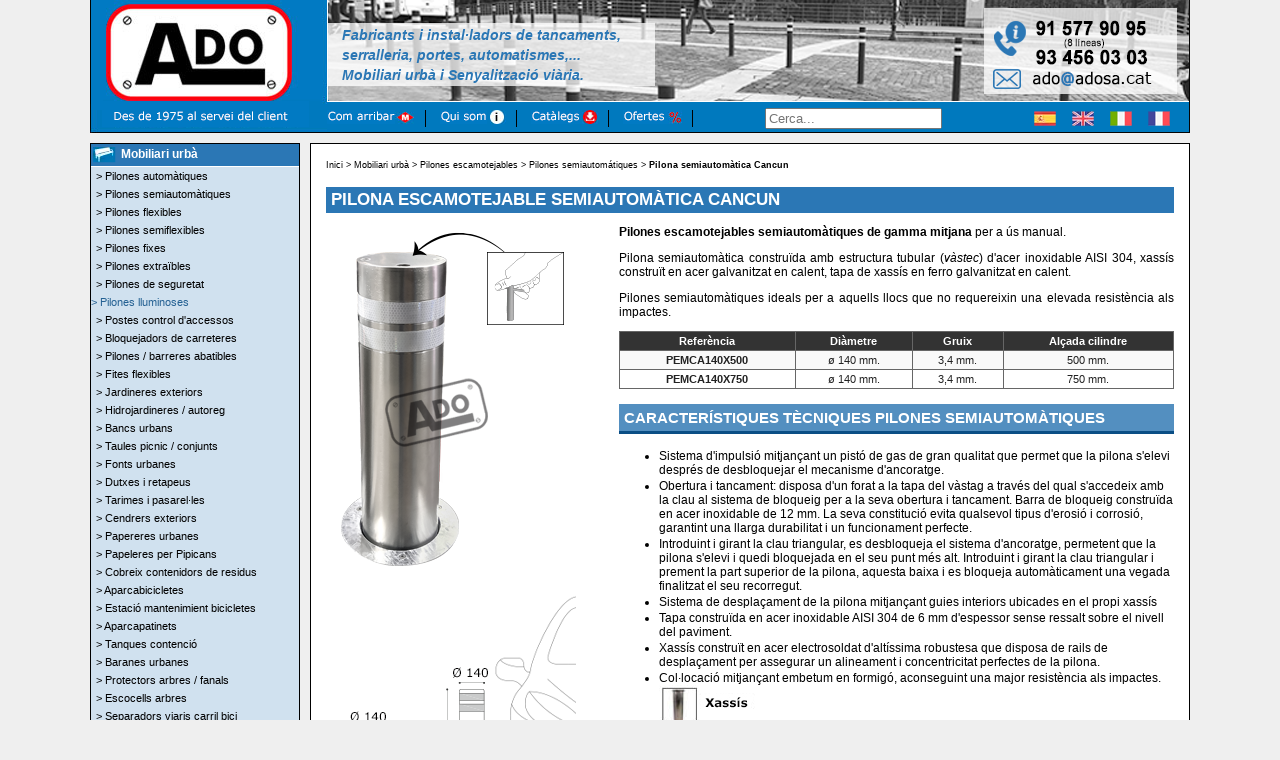

--- FILE ---
content_type: text/html
request_url: https://www.adosa.cat/mobiliari-urba/pilona-semiautomatica-cancun.html
body_size: 10731
content:
<!DOCTYPE HTML PUBLIC "-/ / W3C / / DTD HTML 4.0 Transitional//EN" "http://w3.org/TR/REC-html40/loose.dtd">
<html lang="ca-ES" xmlns="http://www.w3.org/1999/xhtml"><!-- InstanceBegin template="/Templates/ado-mobiliari-urba.dwt" codeOutsideHTMLIsLocked="false" --> 
<head>
	<!-- #BeginEditable "doctitle" --> 
<title>PILONES ESCAMOTEJABLES SEMIAUTOMÀTIQUES - Pilona semiautomàtica Cancun</title>
<meta http-equiv="Content-Type" content="text/html; charset=iso-8859-1" />
<meta name="title" content="PILONES ESCAMOTEJABLES SEMIAUTOMÀTIQUES - Pilona semiautomàtica Cancun" />
<meta name="description" content="Fabricants i instal·ladors pilones escamotejables semiautomàtiques d'acer inoxidable. Pilona semiautomàtica Cancun" />
<meta name="keywords" content="pilones semiautomàtiques, pilones escamotejables, mobiliari urbà, cancun" />
<meta name="revisit" content="3 days" />
<meta name="distribution" content="global" />
<meta name="robots" content="index follow" />
<meta name="revisit-after" content="3 days" />
<meta charset="UTF-8" />
<meta name="author" content="Ado Cerramientos Metálicos SA" />
<meta name="copyright" content="Ado Cerramientos Metálicos SA" />
<link rel="canonical" href="https://www.adosa.cat/mobiliari-urba/pilona-semiautomatica-cancun.html" />
<!-- #EndEditable -->
	<meta name="viewport" content="width=device-width, initial-scale=1" />
	<link rel="shortcut icon" href="https://www.adosa.cat/favicon.ico" type="image/x-icon" /> 
	<link rel="icon" href="https://www.adosa.cat/favicon.ico" type="image/x-icon" />
	<link rel="stylesheet" type="text/css" href="https://www.adosa.cat/css/ado.css" />
	<link rel="stylesheet" type="text/css" href="https://www.adosa.cat/css/bootstrap-grid.css" />
	<script type="application/ld+json">
	{
	  "@context": "https://schema.org",
	  "@type": "LocalBusiness",
	  "name": "Ado Cerramientos Metálicos SA - mobiliari-urbà",
	  "image": "https://www.adosa.cat/imatges/hojacentral/logo-ado-R.png",
	  "@id": "https://adosa.cat/",
	  "url": "https://www.adosa.cat",
	  "telephone": "+34934560303",
	  "address": {
		"@type": "PostalAddress",
		"streetAddress": "C/ Acer 37-43",
		"addressLocality": "Badalona",
		"postalCode": "08915",
		"addressCountry": "ES"
	  },
	  "geo": {
		"@type": "GeoCoordinates",
		"latitude": 41.4601546,
		"longitude": 2.25524089999999
	  } ,
	  "sameAs": [
		"https://www.facebook.com/Ado-Cerramientos-Met%C3%A1licos-SA-183099305057055/",
		"https://twitter.com/Adobcn",
		"https://www.instagram.com/ado_cerramientos_metalicos//",
		"https://www.youtube.com/user/adosa2010",
		"https://www.linkedin.com/company/2141531/admin/",
		"https://www.adosa.cat"
	  ]
	}
	</script>
<script type="text/javascript">
    (function () {
        window.siqConfig = {
            engineKey: "33c56f08e1f36af97524ea0a2173fab8"
        };
        window.siqConfig.baseUrl = "//pub.searchiq.co/";
        var script = document.createElement("SCRIPT");
        script.src = window.siqConfig.baseUrl + '/js/container/siq-container-2.js?cb=' + (Math.floor(Math.random()*999999)) + '&engineKey=' + siqConfig.engineKey;
        script.id = "siq-container";
        document.getElementsByTagName("HEAD")[0].appendChild(script);
    })();
</script>
		<!-- Start cookieyes banner --> <script id="cookieyes" type="text/javascript" src="https://cdn-cookieyes.com/client_data/0992f09fee66cdc3bda9a6da/script.js"></script> <!-- End cookieyes banner -->
	<!-- Global site tag (gtag.js) - Google Analytics -->
<!-- Google tag (gtag.js) -->
<script async src="https://www.googletagmanager.com/gtag/js?id=G-BN482HCCZX"></script>
<script>
  window.dataLayer = window.dataLayer || [];
  function gtag(){dataLayer.push(arguments);}
  gtag('js', new Date());

  gtag('config', 'G-BN482HCCZX');
</script>
</head>
<body>
<a href="mailto:ado@adosa.cat?subject=Sol·licitut d'informació" class="attcliente"><img src="../imatges/hojacentral/contacto-ado.webp" alt="Sol·liciti informació" style="position: fixed; bottom: 10px; right: 0px;z-index:1111;" title="Sol·liciti informació"></a>
<div class="container">
	<!--CABECERA ORDENADOR-->
	<div class="header row cabeceranomovil">
		<div class="cab1">
			<a href="https://www.adosa.cat" target="_parent"><img src="https://www.adosa.cat/imatges/hojacentral/shim_transparente.webp" alt="Ado Cerramientos Metálicos" title="Ado Cerramientos Metálicos" width="223" height="90" border="0" /></a>
		</div>
		<div class="cab2" style="background: url(https://www.adosa.cat/imatges/hojacentral/header/cab-mobiliario-urbano.webp) no-repeat;">
		<div class="row">
			<div class="col-md-9"><!-- InstanceBeginEditable name="texto cab" -->
			  <div class="cabeceratxt">Fabricants i instal·ladors de tancaments, <br />
			    serralleria, portes, automatismes,...<br />
			    Mobiliari urbà i Senyalització viària.</div>
			<!-- InstanceEndEditable --></div>
		<div class="col-md-3">
			<a href="mailto:ado@adosa.cat" target="_blank"><img src="https://www.adosa.cat/imatges/hojacentral/shim_transparente.webp" alt="contacte" title="contacte" width="218" height="100" border="0" /></a>
		</div>			
		<div class="col-12 menus-navbar d-flex">
			<div class="menus">
			<a href="https://www.adosa.cat/empresa/com-arribar.html" target="_parent"><img src="../imatges/hojacentral/header/com-arribar.webp" alt="com arribar" title="com arribar" width="88" height="14" border="0"/></a>
			</div>
	  		<div class="menus">
			<a href="https://www.adosa.cat/empresa/empresa.html" target="_parent"><img src="../imatges/hojacentral/header/qui-som.webp" alt="Empresa" title="Qui som" width="66" height="14" border="0"/></a>
			</div>
			<div class="menus">
			<a href="https://www.adosa.cat/descarregar-catalegs.html" target="_parent"><img src="../imatges/hojacentral/header/catalegs.webp" alt="Catalegs" title="Catalegs" width="67" height="14" border="0"/></a>
			</div>
			<div class="menus">
					<a href="https://www.adosa.es/ofertas.html" target="new">
						<img src="../imatges/hojacentral/header/ofertes.webp" alt="ofertas" width="59" height="14" title="oferta" border="0" />
					</a>
				</div>
      	<div class="d-flex ml-2"><form id="siq_searchForm">
	 			<input type="search" placeholder="Cerca..." value="" name="s" width="100" height="30" /></form>
		</div>
      	<!-- InstanceBeginEditable name="idiomas" -->
      	<div class="d-flex ado-idioma">
				<div class="d-inline-block mr-3 mt-ado">
					<a href="https://www.adosa.es/pilona-escamoteable-semiautomatica-cancun.html" target="_parent"><img src="https://www.adosa.cat/imatges/hojacentral/esp.webp" alt="castellà" title="castellà" width="22" height="15" border="0" /></a>
				</div>
      			<div class="d-inline-block mr-3 mt-ado">
					<a href="https://www.adourbanfurniture.com/street-furniture/cancun-semiautomatic-bollard.html" target="_parent"><img src="https://www.adosa.cat/imatges/hojacentral/eng.webp" alt="angles" title="angles" width="22" height="15" border="0" /></a>
				</div>
      			<div class="d-inline-block mr-3 mt-ado">
					<a href="https://www.adourbanfurniture.com/it/arredo-urbano/dissuasori-a-scomparsa-semiautomatico-cancun.html"><img src="https://www.adosa.cat/imatges/hojacentral/ita.webp" alt="italià" title="italià" width="22" height="15" border="0" /></a>
				</div>
      			<div class="d-inline-block mr-3 mt-ado">
					<a href="https://www.adourbanfurniture.com/fr/mobilier-urbain/potelet-semiautomatique-cancun.html" target="_parent"><img src="https://www.adosa.cat/imatges/hojacentral/fra.webp" alt="françes" title="françes" width="22" height="15" border="0" /></a>
				</div>
      		</div><!-- InstanceEndEditable -->
			</div>
		</div>
     </div>    		
</div>
	<!--CABECERA MOVIL-->
	<div class="row cabeceramovil">
		<div class="col-md-12" style="padding:0px;">
			<a href="https://www.adosa.cat"><img src="https://www.adosa.cat/imatges/hojacentral/cabeceramovil.webp" alt="Ado Cerramientos Metálicos" usemap="#Map2" title="Ado Cerramientos Metálicos" border="0">
            <map name="Map2" id="Map2">
              <area shape="rect" coords="122,-1,296,54" href="tel://934560303" alt="Trucar a Ado" />
            </map>
		  </a>
	  </div>		
	</div>
	<!-- InstanceBeginEditable name="idiomas-mvl" -->
	<div class="row cabeceraidiomas">
	  <div class="col-6" style="padding:0px;">
	    <div id="botomenu" class="menudiv" onclick="javascript:mostrar_amagar_element(document.getElementById('menuweb'))" style="text-align:center;">MENÚ</div>
      </div>
	  <div class="col-1 bandera" style="margin: 10px 10px 0 0;">
		<a href="https://www.adosa.es/pilona-escamoteable-semiautomatica-cancun.html" target="_parent"><img src="https://www.adosa.cat/imatges/hojacentral/esp.webp" alt="castellà" title="castellà" width="22" height="15" border="0" /></a>
	</div>
	<div class="col-1 bandera" style="margin: 10px 10px 0 0;">
		<a href="https://www.adourbanfurniture.com/street-furniture/cancun-semiautomatic-bollard.html" target="_parent"><img src="https://www.adosa.cat/imatges/hojacentral/eng.webp" alt="angles" title="angles" width="22" height="15" border="0" /></a>
	</div>
	<div class="col-1 bandera" style="margin: 10px 10px 0 0">
		<a href="https://www.adourbanfurniture.com/it/arredo-urbano/dissuasori-a-scomparsa-semiautomatico-cancun.html"><img src="https://www.adosa.cat/imatges/hojacentral/ita.webp" alt="italià" title="italià" width="22" height="15" border="0" /></a>
	</div>
	<div class="col-1 bandera" style="margin: 10px 10px 0 0">
		<a href="https://www.adourbanfurniture.com/fr/mobilier-urbain/potelet-semiautomatique-cancun.html" target="_parent"><img src="https://www.adosa.cat/imatges/hojacentral/fra.webp" alt="françes" title="françes" width="22" height="15" border="0" /></a>
	</div>
	  <div class="col-1 bandera"> <a href="https://www.adosa.cat/cercar.html" target="_parent"><img src="https://www.adosa.cat/imatges/hojacentral/buscar.png" alt="buscador" title="buscador" width="15" height="15" border="0" /></a> </div>
    </div>
	<!-- InstanceEndEditable --><!--CONTENIDO-->
	<div class="row">
		<!-- BARRA LATERAL -->
		<div class="col-lg-3 col-xs-12 barralateral">
			<!-- MENU -->
			<div class="row menuweb" id="menuweb" style="background-color:#2B77B5">
				<div class="col-md-12 fondomenu"><a href="mobiliari-urba.html"><img src="https://www.adosa.cat/imatges/hojacentral/ico-mobiliario.webp" alt="mobiliari urba" title="mobiliari urba" width="23" height="16" border="0" align="left"/><strong>Mobiliari urbà</strong></a></div>
					<div class="col-md-12 fondosubmenu"><a href="https://www.adosa.cat/mobiliari-urba/pilones-automatiques.html" title="pilones automatiques">&gt; Pilones automàtiques</a></div>
					<div class="col-md-12 fondosubmenu"><a href="https://www.adosa.cat/mobiliari-urba/pilones-semiautomatiques.html" title="pilones semiautomatiques">&gt; Pilones semiautomàtiques</a></div>
			  		<div class="col-md-12 fondosubmenu"><a href="https://www.adosa.cat/mobiliari-urba/pilones-flexibles.html" title="pilones flexibles">&gt; Pilones flexibles</a></div>
					<div class="col-md-12 fondosubmenu"><a href="https://www.adosa.cat/mobiliari-urba/pilones-semiflexibles-aeco.html" title="pilones semiflexibles">&gt; Pilones semiflexibles</a></div>
					<div class="col-md-12 fondosubmenu"><a href="https://www.adosa.cat/mobiliari-urba/pilones-fixes.html" title="pilones fixes de ferro">&gt; Pilones fixes</a></div>
					<div class="col-md-12 fondosubmenu"><a href="https://www.adosa.cat/mobiliari-urba/pilones-extraibles.html" title="pilones extraïbles">&gt; Pilones extraïbles</a></div>
					<div class="col-md-12 fondosubmenu"><a href="https://www.adosa.cat/mobiliari-urba/pilones-seguretat.html" title="pilones de seguretat">&gt; Pilones de seguretat</a></div>
					<div class="col-md-12 fondosubmenu">&gt; Pilones lluminoses</div>
					<div class="col-md-12 fondosubmenu"><a href="https://www.adosa.cat/mobiliari-urba/postes-control-accesos.html" title="Postes per control d'accesos">&gt; Postes control d'accessos</a></div>
					<div class="col-md-12 fondosubmenu"><a href="https://www.adosa.cat/automatismes/bloquejadors-carreteres.html" title="bloquejadors de carreteres">&gt; Bloquejadors de carreteres</a></div>
					<div class="col-md-12 fondosubmenu"><a href="https://www.adosa.cat/mobiliari-urba/pilones-abatibles-manuals.html" title="pilones abatibles">&gt; Pilones / barreres abatibles</a></div>
					<div class="col-md-12 fondosubmenu"><a href="https://www.adosa.cat/mobiliari-urba/fites-flexibles.html" title="fites flexibles">&gt; Fites flexibles</a></div>
					<div class="col-md-12 fondosubmenu"><a href="https://www.adosa.cat/mobiliari-urba/jardineres.html" title="jardineres urbanes">&gt; Jardineres exteriors</a></div>
					<div class="col-md-12 fondosubmenu"><a href="https://www.adosa.cat/mobiliari-urba/hidrojardineres.html" title="hidrojardineres autoreg">&gt; Hidrojardineres / autoreg</a></div>
			  		<div class="col-md-12 fondosubmenu"><a href="https://www.adosa.cat/mobiliari-urba/bancs.html" title="bancs urbans">&gt; Bancs urbans</a></div>
					<div class="col-md-12 fondosubmenu"><a href="https://www.adosa.cat/mobiliari-urba/conjunts-taules-picnic.html" title="taules i conjunts de parking">&gt; Taules picnic / conjunts</a></div>
					<div class="col-md-12 fondosubmenu"><a href="https://www.adosa.cat/mobiliari-urba/fonts-urbanes.html" title="fonts urbanes">&gt; Fonts urbanes</a></div>
					<div class="col-md-12 fondosubmenu"><a href="https://www.adosa.cat/mobiliari-urba/dutxes-rentapeus-inoxidable.html" title="dutxes i rentapeus">&gt; Dutxes i retapeus</a></div>
					<div class="col-md-12 fondosubmenu"><a href="https://www.adosa.cat/mobiliari-urba/tarimes-passareles-platja.html" title="tarimes i pasarel·les per la platje">&gt; Tarimes i pasarel·les</a></div>
			  		<div class="col-md-12 fondosubmenu"><a href="https://www.adosa.cat/mobiliari-urba/cendrers-exterior.html" title="cendrers exteriors">&gt; Cendrers exteriors</a></div>
					<div class="col-md-12 fondosubmenu"><a href="https://www.adosa.cat/mobiliari-urba/papereres-urbanes.html" title="papereres urbanes">&gt; Papereres urbanes</a></div>
					<div class="col-md-12 fondosubmenu"><a href="https://www.adosa.cat/mobiliari-urba/papereres-urbanes.html#pipican" title="papereres per recollir excrements de gossos">&gt; Papeleres per Pipicans</a></div>
					<div class="col-md-12 fondosubmenu"><a href="https://www.adosa.cat/mobiliari-urba/papereres-urbanes.html#cobreix-contenidors" title="cobreix contenidors de residus">&gt; Cobreix contenidors de residus</a></div>
			 		<div class="col-md-12 fondosubmenu"><a href="https://www.adosa.cat/mobiliari-urba/aparcabicicletes.html" title="aparcabicicletes urbans">&gt; Aparcabicicletes</a></div>
					<div class="col-md-12 fondosubmenu"><a href="https://www.adosa.cat/mobiliari-urba/estacio-mantenimient-bicicletes.html" title="estació reparació bicicletes">&gt; Estació mantenimient bicicletes</a></div>
					<div class="col-md-12 fondosubmenu"><a href="https://www.adosa.cat/mobiliari-urba/aparcapatinets.html" title="aparcapatinets urbans">&gt; Aparcapatinets</a></div>
					<div class="col-md-12 fondosubmenu"><a href="https://www.adosa.cat/mobiliari-urba/tanca-contencio-peatonal.html" title="tanques contenció peatonal">&gt; Tanques contenció</a></div>
					<div class="col-md-12 fondosubmenu"><a href="https://www.adosa.cat/mobiliari-urba/baranes-urbanes.html" title="baranes urbanes d'exterior">&gt; Baranes urbanes</a></div>
					<div class="col-md-12 fondosubmenu"><a href="https://www.adosa.cat/mobiliari-urba/protectors-arbres.html" title="protector d'arbres i fanals">&gt; Protectors arbres / fanals</a></div>
					<div class="col-md-12 fondosubmenu"><a href="https://www.adosa.cat/mobiliari-urba/escocell.html" title="escocells d'arbres">&gt; Escocells arbres</a></div>
					<div class="col-md-12 fondosubmenu"><a href="https://www.adosa.cat/mobiliari-urba/separadors-viaris.html" title="separadors viaris per carril bici">&gt; Separadors viaris carril bici</a></div>
					<div class="col-md-12 fondosubmenu"><a href="https://www.adosa.cat/mobiliari-urba/reductors-velocitat.html" title="bandes reductores de velocitat">&gt; Bandes reductores velocitat</a></div>
					<div class="col-md-12 fondosubmenu"><a href="https://www.adosa.cat/mobiliari-urba/coixi-berlines.html" title="coixi berlinés">&gt; Coixí berlinès / Pas de vianants</a></div>
					<div class="col-md-12 fondosubmenu"><a href="https://www.adosa.cat/mobiliari-urba/protector-cables.html" title="protectors de cables">&gt; Protectors de cables</a></div>
					<div class="col-md-12 fondosubmenu"><a href="https://www.adosa.cat/mobiliari-urba/salva-rases.html" title="pasarel·la salva rases">&gt; Passarel·la salva rases</a></div>
					<div class="col-md-12 fondosubmenu"><a href="https://www.adosa.cat/mobiliari-urba/miralls-parking.html" title="miralls convexos">&gt; Miralls convexos</a></div>
	    	        <div class="col-md-12 fondosubmenu"><a href="https://www.adosa.cat/mobiliari-urba/tanques-extensibles.html" title="tanques extensibles de plástic">&gt; Tanques extensibles</a></div>
			  		<div class="col-md-12 fondosubmenu"><a href="https://www.adosa.cat/mobiliari-urba/pals-limitadors.html" title="separadors cintes extensibles">&gt; Pals cinta extensible</a></div>
					<div class="col-md-12 fondosubmenu"><a href="https://www.adosa.cat/mobiliari-urba/separadors-cinta-extensible.html" title="separadors cinta extensible">&gt; Separadors cinta extensible</a></div>	
					<div class="col-md-12 fondosubmenu"><a href="https://www.adosa.cat/senyalitzacio-viaria/cons.html" title="cons de trànsit">&gt; Cons trànsit / enganxaments cons</a></div>
					<div class="col-md-12 fondosubmenu"><a href="https://www.adosa.cat/mobiliari-urba/topalls-rodes-vehicles-aparcament.html" title="topalls de rodes de vehícles">&gt; Topalls rodes / vehícles</a></div>
					<div class="col-md-12 fondosubmenu"><a href="https://www.adosa.cat/mobiliari-urba/barreres-manuals.html" title="barreres manuals">&gt; Barreres manuals</a></div>
					<div class="col-md-12 fondosubmenu">&gt; Balises lluminoses</div>
					<div class="col-md-12 fondosubmenu">&gt; Captafars reflectants</div>
					<div class="col-md-12 fondosubmenu">&gt; Senyals i totems informatius</div>
					<div class="col-md-12 fondosubmenu">&gt; Protectors contenidors</div>
				    <div class="col-md-12 fondosubmenu">&gt; Parklets plataformes modulars</div>
			      	<div class="col-md-12 fondosubmenu">&gt; Rampes d'accessos abatibles</div>
					<div class="col-md-12 fondosubmenu">&gt; Protectors postes senyals</div>
					<div class="col-md-12 fondosubmenu">&gt; Fanals personalitzats</div>
					<div class="col-md-12 fondosubmenu">&gt; Complements esportius</div>	
					<div class="col-md-12 fondosubmenu">&gt; Paviments parcs infantils</div>	
					<div class="col-md-12 fondosubmenu">&gt; Illetes de formigó</div>
              	<div class="col-md-12 fondomenu"><a href="../tancaments/tancaments.html"><img src="https://www.adosa.cat/imatges/hojacentral/ico-vallados.webp" alt="vallados" title="vallados" width="23" height="16" border="0" align="left"/>Tancaments</a></div>
				<div class="col-md-12 fondomenu"><a href="../sistemes-ocultacio/sistemes-ocultacio.html"><img src="https://www.adosa.cat/imatges/hojacentral/ico-sistemas-ocultacion.webp" alt="sistemas ocultacion" title="sistemas ocultacion" width="23" height="16" border="0" align="left" />Sistemes d'ocultació</a></div>     
              	<div class="col-md-12 fondomenu"><a href="../serralleria/serralleria.html"><img src="https://www.adosa.cat/imatges/hojacentral/ico-cerrajeria.webp" alt="cerrajeria" title="cerrajeria" width="23" height="16" border="0" align="left"/>Serralleria</a></div>
          		<div class="col-md-12 fondomenu"><a href="../acer-inoxidable/acer-inoxidable.html"><img src="https://www.adosa.cat/imatges/hojacentral/ico-aceroinox.webp" alt="acero inoxidable" title="acero inoxidable" width="23" height="16" border="0" align="left"/>Acer inoxidable</a></div>
				<div class="col-md-12 fondomenu"><a href="https://www.adosa.cat/acer-corten/acer-corten.html"><img src="https://www.adosa.cat/imatges/hojacentral/ico-corten.webp" alt="acer corten" title="acer corten" width="23" height="16" border="0" align="left" />Acer corten</a></div>
				<div class="col-md-12 fondomenu"><a href="https://www.adosa.cat/portes/portes.html"><img src="https://www.adosa.cat/imatges/hojacentral/ico-puertas.webp" alt="puertas" title="puertas" width="23" height="16" border="0" align="left" />Portes</a></div>
				<div class="col-md-12 fondomenu"><a href="https://www.adosa.cat/automatismes/automatismes.html"><img src="https://www.adosa.cat/imatges/hojacentral/ico-automatismos.webp" alt="automatismes" title="automatismes" width="23" height="16" border="0" align="left" />Automatismes</a></div>
              	<div class="col-md-12 fondomenu"><a href="https://www.adosa.cat/marquesines/marquesines.html"><img src="https://www.adosa.cat/imatges/hojacentral/ico-marquesinas.webp" alt="marquesines" title="marquesines" width="23" height="16" border="0" align="left" />Marquesines</a></div>
				<div class="col-md-12 fondomenu"><a href="https://www.adosa.cat/alumini/alumini.html"><img src="https://www.adosa.cat/imatges/hojacentral/ico-aluminio.webp" alt="alumini" title="alumini" width="23" height="16" border="0" align="left" />Alumini</a></div>
				<div class="col-md-12 fondomenu"><a href="https://www.adosa.cat/vidres/vidres.html"><img src="https://www.adosa.cat/imatges/hojacentral/ico-vidrios.webp" alt="Vidres" title="vidres" width="23" height="16" border="0" align="left" />Vidres</a></div>
				<div class="col-md-12 fondomenu"><a href="https://www.adosa.cat/proteccio-solar/proteccio-solar.html"><img src="https://www.adosa.cat/imatges/hojacentral/ico-proteccion-solar.webp" alt="protecció solar" title="protecció solar" width="23" height="16" border="0" align="left" />Protecci&oacute; solar</a></div>
         		<div class="col-md-12 fondomenu"><a href="https://www.adosa.cat/proteccio-industrial/proteccio-industrial.html"><img src="https://www.adosa.cat/imatges/hojacentral/ico-industrial.webp" alt="Proteccion industrial" width="23" height="16" title="Proteccion industrial" align="left"/>Protecció industrial</a></div>
              	<div class="col-md-12 fondomenu"><a href="https://www.adosa.cat/senyalitzacio-viaria/senyalitzacio-viaria.html"><img src="https://www.adosa.cat/imatges/hojacentral/ico-senalizacion.webp" alt="señalizacion vial" title="señalizacion vial" width="23" height="16" border="0" align="left" />Senyalització viària</a></div>
              	<div class="col-md-12 fondomenu"><a href="https://www.adosa.cat/altres-productes/altres-productes.html"><img src="https://www.adosa.cat/imatges/hojacentral/ico-otros-productos.webp" alt="Otros productos" title="Otros productos" width="23" height="16" border="0" align="left" />Altres productes</a></div>
              	<div class="col-md-12 fondomenu"><a href="https://www.adosa.cat/empresa/empresa.html"><img src="https://www.adosa.cat/imatges/hojacentral/ico-empresa.webp" alt="empresa" title="empresa" width="23" height="16" border="0" align="left" />Empresa</a></div>
				<div class="col-md-12 fondomenu noweb"><a href="https://www.adosa.es/blog"><img src="https://www.adosa.cat/imatges/hojacentral/ico-blog.png" alt="blog" title="blog" width="23" height="16" border="0" align="left" /></a><a href="https://www.adosa.es/blog" title="buscar">Blog</a></div>
              	<div class="col-md-12 fondomenu noweb"><a href="https://www.adosa.cat/cercar.html"><img src="https://www.adosa.cat/imatges/hojacentral/ico-llegar.png" alt="como llegar" title="como llegar" width="23" height="16" border="0" align="left" /></a><a href="https://www.adosa.cat/empresa/com-arribar.html" title="llegar">Com arribar</a></div>
				<div class="col-md-12 fondomenu noweb"><a href="https://www.adosa.cat/cercar.html"><img src="https://www.adosa.cat/imatges/hojacentral/ico-buscar.png" alt="buscador" title="buscador" width="23" height="16" border="0" align="left" /></a><a href="https://www.adosa.cat/cercar.html" title="buscar">Buscar productos</a></div>
         	</div>
		<div class="row catalogo">
				<a href="../descarregar-catalegs.html" target="_blank"><img src="../imatges/hojacentral/catalegs.jpg" alt="descarrega del catàleg de mobiliari urbà i sanyalització vial" title="descarrega el catàleg de mobiliari urbà i Senyalització viària" border="1" /></a><br />
				<br>
			</div>
		<!-- OFERTAS -->
		 	<div class="row bannerside">
				<a href="../ofertes.html"><img src="../imatges/hojacentral/ofertes.gif" alt="zona outlet"  width="210"  title="zona outlet" border="1" /></a><br />
				<img src="../imatges/hojacentral/xarxes.png" alt="xarxes socials" border="0" usemap="#Map" title="xarxes socials" />
				<map name="Map" id="Map22222">
				   <area shape="rect" coords="6,79,39,112" href="https://pinterest.com/adocerramientos" target="_blank" alt="Pinterest" title="Ado a Pinterest" />
				   <area shape="rect" coords="62,77,90,108" href="http://www.linkedin.com/company/ado-cerramientos-met-licos-sa?trk=fc_badge" target="_blank" alt="Ado a Linkedin" title="Ado a Linkedin" />
				   <area shape="rect" coords="60,30,96,62" href="https://instagram.com/ado_cerramientos_metalicos" target="_blank" alt="Ado a Instagram" title="Ado a Instagram" />
				   <area shape="rect" coords="5,30,41,59" href="http://www.facebook.com/pages/Ado-Cerramientos-Metalicos-SA/183099305057055" target="_blank" alt="Ado a Facebook" title="Ado a Facebook" />
				   <area shape="rect" coords="113,77,155,111" href="http://www.youtube.com/user/adosa2010" target="_blank" alt="Ado a Youtube" title="Ado a Youtube" />
				   <area shape="rect" coords="109,28,149,60" href="https://twitter.com/Adobcn" target="_blank" alt="Ado a Twitter" title="Ado a Twitter" />
				   <area shape="rect" coords="167,28,208,59" href="http://www.flickr.com/photos/adocerramientosmetalicos" target="_blank" alt="Ado a Flickr" title="Ado a Flickr" />
			    </map>
				<br><br>
						  <!-- NOTICIAS -->	
				<a href="https://www.adosa.es/blog/" target="_parent"><img src="../imatges/hojacentral/blog.jpg" alt="entrar al blog" width="210" title="entrar al blog" border="1"></a>
				
				<a href="https://www.adosa.cat/empresa/borsa-treball.html"><img src="../imatges/hojacentral/ofertesfeina.jpg" border="1" alt="bolsa de treball" title="bolsa de treball"></a><br /><br />
	  	  </div>

		</div>    
		<!-- BARRA CENTRAL -->    
		<div class="col-lg-9 col-xs-12 tablablanca">
			<!-- InstanceBeginEditable name="ruta navegacion" -->
              
<div class="textoc">
	<a href="https://www.adosa.cat/index.html" title="inici">Inici</a> &gt; <a href="https://www.adosa.cat/mobiliari-urba/mobiliari-urba.html" title="mobiliari urb&agrave;">Mobiliari urb&agrave;</a> &gt;<a href="pilones-automatiques-semiautomatiques.html"> Pilones escamotejables &gt;</a> <a href="pilones-semiautomatiques.html" title="pilones semiautom&agrave;tiques">Pilones semiautom&aacute;tiques</a> &gt; <strong>Pilona semiautomàtica Cancun</strong>
</div>
             
              <!-- InstanceEndEditable --><!-- InstanceBeginEditable name="centro" -->
<h1>PILONA ESCAMOTEJABLE SEMIAUTOM&Agrave;TICA CANCUN</h1>
<div class="row">
	<div class="col-12 col-md-4 order-2 order-md-2 order-lg-1">
		<img class="imgsearch dibujo" src="imatges/pilones/pilones-escamotejables/pilona-escamoteable-cancun.png" alt="pilona escamotejable sense calaix perdut model cancun" width="250" height="350" title="pilona escamotejable sense calaix perdut model cancun"/>	
		
		<img class="espaciob imgflex"  src="imatges/pilones/pilones-escamotejables/medidas-pilonas-escamoteables-cancun1.png" alt="mides pilones semiautom&agrave;tiques cancun" width="250" height="278" title="mides pilones semiautom&agrave;tiques cancun" />
		
	    <img class="imgflex" src="imatges/pilones/pilones-escamotejables/fabricacio-pilones-cancun.png" alt="fabricaci&oacute; pilones cancun" width="250" height="284" title="fabricaci&oacute; pilones cancun" border="1px"/>
		
	</div>
	<div class="col-12 col-12 col-lg-8 order-1 order-md-1 order-lg-2">
		<p><strong>Pilones escamotejables semiautom&agrave;tiques de gamma mitjana</strong> per a &uacute;s manual.</p>
		<p>Pilona semiautom&agrave;tica constru&iuml;da amb estructura tubular (<em>v&agrave;stec</em>) d'acer inoxidable AISI 304, xass&iacute;s constru&iuml;t en acer galvanitzat en calent, tapa de xass&iacute;s en ferro galvanitzat en calent.</p>
		<p>Pilones semiautom&agrave;tiques ideals per a aquells llocs que no requereixin una elevada resist&egrave;ncia als impactes.</p>
		
		<table class="table tablacontenido">
			<tr>
			  <td valign="middle" class="tablacnegro">Refer&egrave;ncia</td>
			  <td valign="middle" class="tablacnegro">Di&agrave;metre</td>
			  <td valign="middle" class="tablacnegro">Gruix</td>
			  <td valign="middle" class="tablacnegro">Al&ccedil;ada cilindre</td>
		    </tr>
			<tr>
			  <td valign="middle"><strong>PEMCA140X500</strong></td>
			  <td valign="middle">&oslash; 140 mm.</td>
			  <td valign="middle">3,4 mm.</td>
			  <td valign="middle">500 mm.</td>
		    </tr>
			<tr>
				<td valign="middle"><strong>PEMCA140X750</strong></td>
				<td valign="middle">&oslash; 140 mm.</td>
				<td valign="middle">3,4 mm.</td>
				<td valign="middle">750 mm.</td>
			</tr>
		</table>

		<h2>CARACTERÍSTIQUES TÈCNIQUES PILONES SEMIAUTOMÀTIQUES</h2>
        <ul>
          <li>Sistema d'impulsi&oacute; mitjan&ccedil;ant un pist&oacute; de gas de gran qualitat que permet que la pilona s'elevi despr&eacute;s de desbloquejar el mecanisme d'ancoratge.</li>
          <li>Obertura i tancament: disposa d'un forat a la tapa del v&agrave;stag a trav&eacute;s del qual s'accedeix amb la clau al sistema de bloqueig per a la seva obertura i tancament. Barra de bloqueig constru&iuml;da en acer inoxidable de 12 mm. La seva constituci&oacute; evita qualsevol tipus d'erosi&oacute; i corrosi&oacute;, garantint una llarga durabilitat i un funcionament perfecte.</li>
          <li>Introduint i girant la clau triangular, es desbloqueja el sistema d'ancoratge, permetent que la pilona s'elevi i quedi bloquejada en el seu punt m&eacute;s alt. Introduint i girant la clau triangular i prement la part superior de la pilona, aquesta baixa i es bloqueja autom&agrave;ticament una vegada finalitzat el seu recorregut.</li>
          <li>Sistema de despla&ccedil;ament de la pilona mitjan&ccedil;ant guies interiors ubicades en el propi xass&iacute;s</li>
          <li>Tapa constru&iuml;da en acer inoxidable AISI 304 de 6 mm d'espessor sense ressalt sobre el nivell del paviment.</li>
          <li>Xass&iacute;s constru&iuml;t en acer electrosoldat d'alt&iacute;ssima robustesa que disposa de rails de despla&ccedil;ament per assegurar un alineament i concentricitat perfectes de la pilona.</li>
          <li>Col&middot;locaci&oacute; mitjan&ccedil;ant embetum en formig&oacute;, aconseguint una major resist&egrave;ncia als impactes.  <br /> <img src="/mobiliari-urba/imatges/pilones/pilones-escamotejables/chasis-uae.jpg" alt="chasis pilona" width="250" height="39" title="chasis pilona"/></li>
          <li><strong>Manteniment preventiu mínim.</strong></li>
        </ul>

		<p>Pilona semiautomàtica que compleix amb la normativa CE.</p>
		<img class="imgce" src="imatges/pilones/pilones-escamotejables/ce.png" alt="normativa ce" width="516" height="60" title="normativa ce" />
	</div>
</div>				

<div class="nomostrar">
	<h2>ACABATS OPCIONALS PILONA SEMIAUTOM&Agrave;TICA MODEL CANCUN</h2>
	
	<div class="row">
		<div class="col-12 col-6 col-lg-8">
			<ul>
				<li>Corona lluminosa 360&ordm;. Diferents models i colors a escollir.</li>
                <li>Fabricaci&oacute; pilona gradient segons desnivell carrer.</li>
                <li>Fresat vertical (6, 8 o 12 fresats, segons &oslash; de pilona).</li>
                <li>Cintes reflectants Nivell 3 addicionals + Fresat horitzontal.</li>
                <li>Calefactor (per a evitar la formaci&oacute; de gel).</li>
                <li>Tapa xass&iacute;s (nivell s&ograve;l) en acer inoxidable AISI 304 (sota comanda AISI 316).</li>
                <li>Micro indicadors de posicionament pilona.</li>
			</ul>

			<div class="row miniaturas relacionados">
				<div>
					<a href="pilones-escamontejables-gradient.html" title="pilones gradients"><img src="imatges/pilones/pilones-escamotejables/pilona-gradiente-inox.png" alt="pilona gradient" width="120" height="120" title="pilona gradient" border="1" style="margin-right: 6px" /><br />
          			<u>Pilona gradient</u></a>
				</div>
				<div>
				  <img src="imatges/pilones/pilones-escamotejables/fresat-vertical.png" alt="fresats verticals" width="120" height="120" title="fresats verticals" border="1" style="margin-right: 6px" /><br />
          			Fresats verticals
				</div>
				<div>
				  <img src="imatges/pilones/pilones-escamotejables/fresat-extra.png" alt="fresat extra" width="120" height="120" title="fresat extra" border="1" style="margin-right: 6px" /><br />
          			Fresat extra
				</div>
				<div>
				  <img src="imatges/pilones/pilones-escamotejables/pilonas-acero-corten.jpg" alt="acero corten" width="120" height="120" title="acero corten" border="1" style="margin-right: 6px"/><br />
          			Acer Corten
				</div>
				<div>	
				  <img src="imatges/pilones/pilones-escamotejables/tapa-inox.png" alt="tapa chasis nivel suelo en acero inoxidable" width="120" height="120" title="tapa xass&iacute;s nivell s&ograve;l en acer inoxidable" border="1"  style="margin-right: 6px" /><br />
          			Tapa xass&iacute;s <br/> acer inoxidable		
				</div>
				<div>
				  <img src="imatges/pilones/pilones-escamotejables/llave-seguridad.png" alt="Clau seguretat tipus antirobatori roda cotxe" width="120" height="120" title="Clau seguretat tipus antirobatori roda cotxe" border="1" style="margin-right: 6px" /><br />
					Clau seguretat tipus <br/>antirobatori roda cotxe
				</div>
				<div class=" opcionales">
					<img src="imatges/pilones/pilones-escamotejables/cajon-perdido.webp" style="margin-right: 6px" alt="cajon perdido" width="120" height="120" title="cajon perdido" border="1"><br>
					<u>Cataix perdut</u>
			  </div>
			  	<div class="opcionales">
					<img src="imatges/pilones/pilones-escamotejables/pilona-fija-fuego.webp" alt="Pilona fija a juego de hierro" width="120" height="120" title="Pilona fija a juego de hierro" border="1"><br>
                 	<u>Pilona fixa compatible</u>
			  </div>
			</div>
		</div>
		<div class="col-12 col-6 col-lg-4 opcionales">
			<a href="pilones-automatiques-corona-lluminosa-leds.html"><img src="imatges/pilones/pilones-escamotejables/modelos-coronas-luminosas.jpg" alt="corona leds clipe" width="260" height="162" title="corona leds clipe"><br>
			<u>Coronas luminosas de Leds</u></a>
		</div>
	</div>

	<h2>PERSONALITZACI&Oacute; PILONA SEMIAUTOM&Agrave;TICA MODEL CANCUN</h2>
	<div class="row">
		<div class="col-12 col-6 col-lg-8">
			<ul>
				<li>Personalitzaci&oacute; escut, logo o text (micropuntejat, laser o &agrave;cid).</li>
                <li>Dissenys i mides especials (segons necessitats client).</li>
			</ul>
		</div>
		<div class="col-12 col-6 col-lg-2 opcionales">
			<a href="https://www.adosa.cat/mobiliari-urba/gravat-pilonas-escamotejables.html" title="personalitzaci&oacute; de pilones"><img src="imatges/pilones/pilones-escamotejables/personalizacion-logo.png" alt="Personalitzaci&oacute; escut, logo o text" width="120" height="120" title="Personalitzaci&oacute; escut, logo o text" border="1" /><br />
          	<p class="align-items-md-center"><u>Personalitzaci&oacute; escut, logo o text</u></p></a>
		</div>
		<div class="col-12 col-6 col-lg-2 opcionales">
			<a href="https://www.adosa.cat/mobiliari-urba/pilonas-escamotejables-mida.html" title="dissenys a mida"><img src="imatges/pilones/pilones-escamotejables/a-medida.png" alt="disseys a mida" width="120" height="120" title="disseys a mida" border="1" /><br />
          	<p class="align-items-md-center"><u>Dissenys a mida</u></p></a>
		</div>
	</div>
</div>	
	<p class="textoc">M&eacute;s informaci&oacute;:</p>
	<div class="row masinfo">
		<div class="col-12 col-md-6 caracteristica">
			<a href="pdf/pilones-escamotejables-2022-23.pdf" target="_blank"><img src="../imatges/imagen-pdf.jpg" alt="Fitxa t&egrave;cnica Pilones escamotejables" width="45" height="42" title="Fitxa t&egrave;cnica Pilones escamotejables" border="0" /></a> <strong><em><a href="pdf/pilones-escamotejables-2022-23.pdf" title="pilones escamotejables pdf" target="_blank">Fitxa tècnica Pilones escamotejables</a></em></strong>
		</div>
		<div class="col-12 col-md-6 caracteristica">
			<a href="pilones-escamotejables-acer-inoxidable-fotos.html"><img src="../imatges/imagenes.jpg" alt="pilones escamotejables acer inoxidable imatges" width="45" height="42" title="pilones escamotejables acer inoxidable imatges" border="0" /></a> <strong><em><a href="pilones-escamotejables-acer-inoxidable-fotos.html" title="pilones escamotejables acer inoxidable imatges">Veure galeria Pilones escamotejables acer inoxidable</a></em></strong>
		</div>
		<div class="col-12 col-md-6 caracteristica">
			<a href="pilones-escamotejables-videos.html"><img src="../imatges/imagen-video.jpg" alt="pilonas escamotejable automatiques v&iacute;deos" width="45" height="42" title="pilonas escamotejable automatiques v&iacute;deos" border="0" /></a>
			<strong><em><a href="pilones-escamotejables-videos.html" title="pilonas escamotejable automatiques v&iacute;deos">Veure v&iacute;deos Pilones escamotejables</a></em></strong>
		</div>
	</div>
	
	<h4><em>Productes relacionats:</em></h4>
	<div class="row miniaturas relacionados">
		<div class="col-12 rel">
			<a href="pilones-semiautomatiques.html"><img src="imatges/pilones/pilona-escamotejable-semi-sydney.jpg" alt="pilonas escamotejables semi automatiques" title="pilonas escamotejables semi automatiques" width="140" height="140" border="0" /></a><br />
			<a href="pilones-semiautomatiques.html" title="pilonas escamotejables semiautomatiques">Pilones escamotejables semiautom&agrave;tiques</a>
		</div>
		<div class="col-12 rel">
			<a href="pilones-automatiques.html"><img src="imatges/pilones/pilona-escamotejable-automatica-sydney.jpg" alt="pilones escamotejables automatiques" title="pilones escamotejables automatiques" width="140" height="140" border="0" /></a><br />
			<a href="pilones-automatiques.html" title="pilonas escamotejables automatiques">Pilones escamotejables<br />
			autom&agrave;tiques</a>
		</div>
		<div class="col-12 rel align-self-end">
			<a href="../automatismes/bloquejadors-carreteres.html" title="bloquejadors de carreteres"><img src="imatges/blocadors-carreteres.jpg" alt="Bloquejadors de carreteres / road blockers" width="140" height="130" title="Bloquejadors de carreteres / road blockers"/><br />
		  	Bloquejadors de carreteres</a>
		</div>
		<div class="col-12 rel align-self-end">
			<a href="pilonas-escamotejables-mida.html" title="pilones escamotejables a mida"><img src="imatges/pilones/pilones-escamotejables/pilona-especialp.jpg" alt="pilones escamotejables a mida" title="pilones escamotejables a mida" width="140" height="130" border="0" /><br />
		  	Pilones escamotejables<br /> a mida</a>
		</div>
		<div class="col-12 rel align-self-end">
			<a href="pilones-automatiques-corona-lluminosa-leds.html"><img src="imatges/pilones/pilones-escamotejables/corona.png" alt="corona alta luminosidad leds" width="140" height="130" title="corona alta luminosidad leds" border="0" /><br />
			Corona alta<br />luminosidad Leds</a>
		</div>
		<div class="col-12 rel align-self-end">
			<a href="pilones-escamontejables-gradient.html" title="pilones escamotejables gradients"><img src="imatges/pilones/pilones-escamotejables/pgradiente.png" alt="pilona gradiente" width="140" height="130" title="pilona gradiente" border="0" /><br />
		  	Pilones escamotejables gradients</a>
		</div>
		<div class="col-12 rel align-self-end">
			<a href="gravat-pilonas-escamotejables.html"><img src="imatges/pilones/pilones-escamotejables/personalitzacio-pilona.png" alt="personalitzacio escut o logo" width="140" height="130" title="personalitzacio escut o logo" /><br />
		  	Personalització logos<br /> pilones escamotejables</a>
		</div>
		<div class="col-12 rel align-self-end">
			<a href="postes-control-accesos.html" title="postes controladors d'accessos"><img src="imatges/postes-control-accessos.jpg" alt="pal control d'acc&eacute;s pilones autom&agrave;tiques" title="pal control d'acc&eacute;s pilones autom&agrave;tiques" width="140" height="130" border="0" /><br />
	  	  	Postes controladors d'accesos</a>
		</div>
		<div class="col-12 rel align-self-end">
			<img src="imatges/pilones/pilones-escamotejables/senales-trafico.png" alt="senyal precauci&ograve; pilones" width="130" height="140" title="senyal precauci&ograve; pilones" border="0" /><br />
			Senyal precauci&ograve;<br />pilones
		</div>
		<div class="col-12 rel align-self-end"></div>
	</div>
	
	<h3>SERVEI T&Egrave;CNIC I POSTVENDA</h3>
	<p>Comptem amb un departament t&egrave;cnic per a oferir servei i suport en les instal&middot;lacions a totes les comunitats i prov&iacute;ncies. Som fabricants i instal&middot;ladors de pilones autom&agrave;tiques i semiautom&agrave;tiques. Les nostres pilones s'envien amb un kit de f&agrave;cil instal&middot;laci&oacute; i amb instruccions de muntatge.</p>
	<p>Oferim serveis de pilones autom&agrave;tiques i semiautom&agrave;tiques a totes les comunitats i prov&iacute;ncies, incloent instal&middot;laci&oacute;, manteniment, preus, pressupostos, fabricaci&oacute; a mida i substitucions a: A Corunya, &Agrave;laba, Albacete, Alacant, Almeria, Ast&uacute;ries, &Agrave;vila, Badajoz, Barcelona, Bizkaia, Burgos, C&agrave;ceres, Cadis, Cant&agrave;bria, Castell&oacute;, Ciudad Real, C&ograve;rdova, Conca, Girona, Granada, Guadalajara, Guip&uacute;scoa, Huelva, Osca, Illes Balears, Ja&eacute;n, Lle&oacute;, Lleida, Lugo, Madrid, M&agrave;laga, M&uacute;rcia, Navarra, Orense, Pal&egrave;ncia, Las Palmas, Pontevedra, La Rioja, Salamanca, Seg&ograve;via, Sevilla, S&ograve;ria, Tarragona, Santa Cruz de Tenerife, Terol, Toledo, Val&egrave;ncia, Valladolid, Zamora i Saragossa.</p>
	<p>Oferta de pilones autom&agrave;tiques, pivots semiautom&agrave;tics, pilones escamoteables, control d'acc&eacute;s, lectura de matr&iacute;cules, comandaments a dist&agrave;ncia, instal&middot;ladors de pilones autom&agrave;tiques, pilones retr&agrave;ctils, pilones extra&iuml;bles, pilones telesc&ograve;pics, manteniment, pivots autom&agrave;tics, carrers, parcs, ajuntaments, zones p&uacute;bliques, pneum&agrave;tics, aut&ograve;mats, PLC, Siemens, central de control, lla&ccedil; magn&egrave;tic, detector de pres&egrave;ncia, pilones autom&agrave;tiques de seguretat, pilones antialunizaje, pilones escamoteables antirrobo, pilones de ferro autom&agrave;tiques.</p>
	<p>Sota comanda, podem fabricar pilones semiautom&agrave;tics i autom&agrave;tics segons les necessitats del client, adaptant-nos a tota mena de dissenys, mides i gruixos que el client necessiti.</p>
                   
                
              <!-- InstanceEndEditable -->
		</div>
	</div>				
	<br /><br />
	<!-- FOOTERS -->
	<div class="row barrabaix"><img src="../imatges/hojacentral/pie-web.png" alt="ado" width="1100" height="57" usemap="#Map3MapMap" style="margin: 0 auto;" title="ado" border="0" />
	  <map name="Map3MapMap" id="Map3MapMap2">
	    <area shape="rect" coords="960,24,1100,48" href="https://www.adosa.cat/empresa/condicions-venta.html" target="_parent" alt="condiciones de venta" />
	    <area shape="rect" coords="880,25,953,46" href="https://www.adosa.cat/empresa/avis.html" target="_parent" alt="nota legal" />
	    <area shape="rect" coords="658,25,810,45" href="https://www.adosa.cat/empresa/politica-privacitat.html" target="_parent" alt="politica de privacidad" />
	    <area shape="rect" coords="820,27,875,47" href="https://www.adosa.cat/empresa/cookies.html" target="_parent" alt="cookies" />
      </map>
	  <map name="Map3MapMap" id="Map3MapMap">
			<area shape="rect" coords="960,24,1100,48" href="https://www.adosa.cat/empresa/condicions-venta.html" target="_parent" alt="condiciones de venta" />
			<area shape="rect" coords="880,25,953,46" href="https://www.adosa.cat/empresa/avis.html" target="_parent" alt="nota legal" />
			<area shape="rect" coords="658,25,810,45" href="https://www.adosa.cat/empresa/politica-privacitat.html" target="_parent" alt="politica de privacidad" />
			<area shape="rect" coords="820,27,875,47" href="https://www.adosa.cat/empresa/cookies.html" target="_parent" alt="cookies" />
		</map>
	</div>
	<div class="row barrabaixtablet">
		<div class="col-2" style="padding:0px;"><img src="https://www.adosa.cat/imatges/hojacentral/logo-ado.webp" width="100" height="53" alt="logo ado" title="logo ado"></div>
		<div class="col-6" style="text-align:justify;">
			<p>c/ Acer 37-43. 08915 Badalona.<br>
			   c/ Indústria 173. 08025 Barcelona.</p>
			<div style="margin-top: 34px;"></div>
			<div class="col-12" style="padding:0; margin: 10px 0;">
				<div><a href="http://www.facebook.com/pages/Ado-Cerramientos-Metalicos-SA/183099305057055" target="_blank"><img src="https://www.adosa.cat/imatges/hojacentral/facebook.webp" alt="Ado en Facebook" width="35" height="35" title="Ado en Facebook"> </a><a href="https://twitter.com/Adobcn" target="_blank"><img src="https://www.adosa.cat/imatges/hojacentral/twitter.webp" alt="Ado en Twitter" width="35" height="35" title="Ado en Twitter"></a> <a href="https://instagram.com/ado_cerramientos_metalicos" target="_blank"><img src="https://www.adosa.cat/imatges/hojacentral/instagram.webp" alt="Ado en Instagram" width="35" height="35" title="Ado en Instagram"></a> <a href="http://www.flickr.com/photos/adocerramientosmetalicos" target="_blank"><img src="https://www.adosa.cat/imatges/hojacentral/flickr.webp" alt="Ado en Flickr" width="35" height="35" title="Ado en Flickr"></a> <a href="https://pinterest.com/adocerramientos" target="_blank"><img src="https://www.adosa.cat/imatges/hojacentral/pinterest.webp" alt="Ado en Pinterest" width="35" height="35" title="Ado en Pinterest"></a> <a href="http://www.linkedin.com/company/ado-cerramientos-met-licos-sa?trk=fc_badge" target="_blank"><img src="https://www.adosa.cat/imatges/hojacentral/linkedin.webp" alt="Ado en Linkedin" width="35" height="35" title="Ado en Linkedin"></a> <a href="http://www.youtube.com/user/adosa2010" target="_blank"><img src="https://www.adosa.cat/imatges/hojacentral/youtube.webp" alt="Ado en Youtube" width="35" height="35" title="Ado en Youtube"></a> <a href="http://issuu.com/adocerramientosmetalicos" target="_blank"><img src="https://www.adosa.cat/imatges/hojacentral/issuu.webp" alt="Ado en Issuu" width="35" height="35" title="Ado en Issuu"></a></div>
		 	</div>
		</div>
		<div class="col-4" style="padding:0px; margin-bottom:10px;" align="center">				
			<a href="https://www.adosa.cat/pdf/Ado-catalogo-2022-23.pdf" target="_blank"><img src="https://www.adosa.cat/imatges/hojacentral/catalogomovil.webp" alt="descargar catalogo mobiliario urbano y señalizacion vial" title="descargar catalogo mobiliario urbano y señalizacion vial" border="0" style="width: 100%"></a><br>
				</div>
		<br><br>
			<div class="col-12"></div>

		<div class="col-12"></div>	
	</div>
	<div class="row barrabaixmovil">
			<div class="col-4" style="padding:0px;"><img src="https://www.adosa.cat/imatges/hojacentral/logo-ado.webp" width="100" height="53" alt="logo ado" /></div>
			<div class="col-8" style="text-align:justify; line-height: 25px;">
				<p>c/ Acer 37-43. 08915 Badalona.<br>
					c/ Indústria 173. 08025 Barcelona.</p>
			</div>
		<br /><br />
		<div class="col-12" style="padding:0; margin: 10px 0;">
			  <div><a href="http://www.facebook.com/pages/Ado-Cerramientos-Metalicos-SA/183099305057055" target="_blank"><img src="https://www.adosa.cat/imatges/hojacentral/facebook.webp" alt="Ado en Facebook" width="35" height="35" title="Ado en Facebook"/> </a><a href="https://twitter.com/Adobcn" target="_blank"><img src="https://www.adosa.cat/imatges/hojacentral/twitter.webp" alt="Ado en Twitter" width="35" height="35" title="Ado en Twitter"/></a> <a href="https://instagram.com/ado_cerramientos_metalicos" target="_blank"><img src="https://www.adosa.cat/imatges/hojacentral/instagram.webp" alt="Ado en Instagram" width="35" height="35" title="Ado en Instagram"/></a> <a href="http://www.flickr.com/photos/adocerramientosmetalicos" target="_blank"><img src="https://www.adosa.cat/imatges/hojacentral/flickr.webp" alt="Ado en Flickr" width="35" height="35" title="Ado en Flickr"/></a> <a href="https://pinterest.com/adocerramientos" target="_blank"><img src="https://www.adosa.cat/imatges/hojacentral/pinterest.webp" alt="Ado en Pinterest" width="35" height="35" title="Ado en Pinterest"/></a> <a href="http://www.linkedin.com/company/ado-cerramientos-met-licos-sa?trk=fc_badge" target="_blank"><img src="https://www.adosa.cat/imatges/hojacentral/linkedin.webp" alt="Ado en Linkedin" width="35" height="35" title="Ado en Linkedin"/></a> <a href="http://www.youtube.com/user/adosa2010" target="_blank"><img src="https://www.adosa.cat/imatges/hojacentral/youtube.webp" alt="Ado en Youtube" width="35" height="35" title="Ado en Youtube"/></a> <a href="http://issuu.com/adocerramientosmetalicos" target="_blank"><img src="https://www.adosa.cat/imatges/hojacentral/issuu.webp" alt="Ado en Issuu" width="35" height="35" title="Ado en Issuu"/></a></div>
		 </div>  
		<br /><br /> 
		<div class="col-12" style="padding:0px; margin-bottom:10px;" align="center">				
			<a href="https://www.adosa.cat/pdf/Ado-catalogo-2022-23.pdf" target="_blank"><img src="https://www.adosa.cat/imatges/hojacentral/catalogomovil.webp" alt="descargar catalogo mobiliario urbano y señalizacion vial" title="descargar catalogo mobiliario urbano y señalizacion vial" border="0"/></a><br />
		</div>
		<br /><br />
		<div class="col-12" style="padding:0; margin-bottom:10px;"><a href="https://www.adosa.cat/empresa/politica-privacitat.html" target="_parent" alt="politica de privacidad">POLÍTICA DE PRIVACIDAD</a> - <a href="https://www.adosa.cat/empresa/cookies.html" target="_parent" alt="cookies">COOKIES</a> - 
		<a href="https://www.adosa.cat/empresa/avis.html" target="_parent" alt="nota legal">NOTA LEGAL</a> <br> <a href="https://www.adosa.cat/empresa/condicions-venta.html" target="_parent" alt="condiciones de venta">CONDICIONES DE VENTA</a></div>
		<br /><br />
		<div class="col-12"></div>	
	</div>
</div>
<script>
	function mostrar_amagar_element(objecte) {	
		if (objecte.style.display=="block")
			{
				objecte.style.display="none";
			}
		else {
				objecte.style.display="block";
			}
	}
</script>
</body>
<!-- InstanceEnd --></html>

--- FILE ---
content_type: text/css
request_url: https://www.adosa.cat/css/ado.css
body_size: 2804
content:
@charset "utf-8";body{font-family:Verdana,Geneva,sans-serif;color:#000;font-size:.750em;font-weight:400;background-color:#efefef;margin-top:0;}p{font-weight:400;text-align:justify;margin-top:0;}.pleft{text-align:left;}.centrar{text-align:center;margin-top:5px;}.centrar img{display:block;margin:0 auto;}.ref{width:500px;margin:0 auto !important;}hr{border:1px solid #999999;background:#999999;}.lineacolor{border-bottom:1px solid #e4e4e4;width:100%;margin:10px 0;}li{margin-bottom:2px;}.destacadoazul{border:1px solid #2b77b5;padding:5px;text-align:center;color:#2b77b5;}.imgflex{margin:0 10px 10px 0;text-align:right;}.imgflexc{margin:0 10px 10px 0;align-content:center;}.modelos{padding-right:6px;}.divcaracteristicas{padding-left:6px;}.rel{max-width:168px !important;margin:0px auto 15px auto;}.relg{margin:0px auto 15px auto;}.rel-aparca{max-width:210px !important;}.rel-valla{max-width:250px !important;}.rel-vallados{max-width:120px !important;margin:0 auto 0 auto;}.relacionados{padding-right:15px;padding-left:15px;}.relacionados div{margin-bottom:20px;}.accesorios img{display:block;margin:0 auto 10px auto;}#bannerside,#bannerside img{margin:5px 0;}.fondomenu{background-color:#2B77B5;color:#FFF;text-decoration:none;text-align:left;vertical-align:middle;margin-top:0;margin-bottom:0px;border-bottom:1px solid #ffffff;padding:3px;line-height:15px;padding-left:2px !important;}.fondomenu a:link,.fondomenu a:visited,.fondomenu a:active{color:#fff;margin-left:5px;}.fondomenuno{background-color:#2B77B5;color:#FFF;text-decoration:none;text-align:left;vertical-align:middle;margin-top:0;margin-bottom:0px;padding:3px;line-height:15px;padding-left:2px !important;}.fondomenuno a:link,.fondomenuno a:visited,.fondomenuno a:active{color:#fff;margin-left:5px;}.fondosubmenu{background-color:#ffffffc7;padding:3px 0px!important;border:none!important;font-size:10.5px;color:#246193;text-decoration:none;text-align:left;vertical-align:middle;margin-top:0;margin-bottom:0;border-bottom-width:0;border-bottom-style:none;border-bottom-color:#FFF;}.fondosubmenu a:link,.fondosubmenu a:visited,.fondosubmenu a:active{color:#000000;margin-left:5px;}a:link,a:active,a:visited{color:#000;text-decoration:none;}a:hover{text-decoration:underline;color:#538FC0;}.fondosubmenu a:hover{color:#538FC0;}a.fondosubmenu{background:none;}.textoc{font-size:9px;text-align:left;height:21px;line-height:21px;margin-top:11px;margin-bottom:6px;}.textoc a{color:#000;font-weight:400;}.cabecera{font-size:14px;line-height:20px;color:#2B77B5;font-style:italic;font-weight:700;margin-left:10px;margin-top:2px;}.header{margin-bottom: 10px;}.header .cab1{background:url(https://www.adosa.cat/imatges/hojacentral/header/cabecera-ado-cat-logotipo.webp) no-repeat;background-size: 100%;width: 237px;}	.header .cab2{background-size: 100%;width: calc(100% - 237px);}.cabeceratxt{margin-left: 15px !important;}.header .menus-navbar{height:30px;align-items:center;}.header .menus{margin-right: 14px;padding-right: 10px;border-right: 1px solid #000;}.mt-ado{margin-top:3px;}.d-flex.ado-idioma{margin-left: 92px;}form#siq_searchForm{margin-left: 50px;}.cabeceratxt{font-size:14px;line-height:20px;color:#2B77B5;font-style:italic;font-weight:700;margin-left:-45px;margin-top:25px;}.productos{margin:0 auto;}.iframevideo object,.iframevideo iframe,.iframevideo embed{width:100% !important;margin:10px auto !important;}.caracteristicas,.caracteristicas-vallas{display:block;margin-top:3px;}.caracteristicas img{width:27px !important;height:27px !important;margin-right:5px;position:relative;float:left;}.caracteristica{width:100%;display:flex;align-items:center;margin-bottom:15px;}.caracteristica a { display: flex; align-items: center; }.caracteristicas-vallas img{width:50px !important;height:50px !important;margin-right:5px;position:relative;float:left;}.imagenes{text-align:center;}h1{background-color:#2B77B5;font-size:17px;color:#fff;padding:3px 5px;text-align:left;}h2{background-color:#538FC0;font-size:15px;color:#fff;font-weight:700;padding:5px;margin:15px 0px;border-bottom:3px #0a4e85 solid;}h4{background-color:#538FC0;font-size:13px;color:#fff;font-weight:700;margin:0 0 5px 0;padding:3px 5px;}h3{background-color:#538FC0;font-size:15px;color:#fff;font-weight:700;padding:5px;margin:15px 0;border-bottom:3px #0a4e85 solid;}h5{font-size:11px;}.h2sin{font-size:15px;font-weight:700;}.link{color:#538FC0;text-decoration:none;font-weight:700;font-style:italic;text-align:left;margin:0;}.blue{color:#2B77B5;font-weight:700;}.red{color:#e70b0b;font-weight:700;}.tablablanca,#tablablanca{background-color:#ffffff;border-collapse:collapse;border:1px solid #000;}.tablacontenido div{position:relative;border:1px #666666 solid;padding:3px;border-top:0px;}.tablacontenido{margin:0 auto;width:100%;text-align:center;}.tablacontenido,.tablaborderazul{border-collapse:collapse;text-align:center;}.tablaborderazul td{border:1px #2b77b5 solid;padding:3px;}.tablacontenido td{border:1px #666666 solid;padding:3px;}.tablacontenido td ul{padding:0 25px;}.tablasinborde{border:0;border-color:#fff;}.tablacazul{background-color:#538FC0;border-collapse:collapse;border:1px #666666 solid;color:#fff;font-weight:700;padding:5px;}.tablaazulizq{padding-right:0px;}.tablaazulder{padding-left:0px;}.tablatextoazul{border:1px #666666 solid;padding:3px;border-top:0px;height:80px;}.tablaref{border-collapse:collapse;border:1px #333333 solid;}.tablacnegro{background-color:#333333;border-collapse:collapse;border:1px #333333 solid;color:#fff;font-weight:700;}.tablacnegro td{padding:5px 0px;}.tablatornos td{text-align:left;padding:3px 3px 3px 15px;}.barralateral{max-width:210px !important;}.noticias{height:420px;background-color:#fff;position:relative;border:1px #0078b9 solid;margin-top:5px;}.noticiastitulo{background-color:#0078b9;width:210px;height:23px;}.noticiastitulo p{text-transform:uppercase;font-weight:bold;color:#fff;margin:5px;padding-left:5px;}.noticia{width:180px;margin-left:15px;text-transform:uppercase;font-weight:bold;font-size:11px;height:380px;margin-top:15px;}.noticiasfooter{background-color:#538FC0;text-transform:uppercase;font-weight:bold;position:absolute;bottom:0;width:210px;height:30px;text-align:center;}.noticiasfooter a{color:#fff;line-height:30px;}.noticiasfooter a:hover{color:#000;}@keyframes desaparecer{0%{bottom:0}80%{bottom:0}100%{bottom:-50px}}@-webkit-keyframes desaparecer{0%{bottom:0}80%{bottom:0}100%{bottom:-50px}}@keyframes aparecer{0%{bottom:-38px}10%{bottom:0}90%{bottom:0}100%{bottom:-38px}}@-webkit-keyframes aparecer{0%{bottom:-38px}10%{bottom:0}90%{bottom:0}100%{bottom:-38px}}#cookiesms1:target{display:none;}.cookiesms{width:100%;height:43px;margin:0 auto;padding-left:1%;padding-top:5px;font-size:1.2em;clear:both;font-weight:strong;color:#333367;bottom:0;position:fixed;left:0;background-color:#FFF;opacity:.7;filter:alpha(opacity=70);transition:bottom 1s;-webkit-transition:bottom 1s;-webkit-box-shadow:3px -3px 1px rgba(50,50,50,0.56);-moz-box-shadow:3px -3px 1px rgba(50,50,50,0.56);box-shadow:3px -3px 1px rgba(50,50,50,0.56);z-index:999999999;}.cookiesms:hover{bottom:0;}.cookies2{background-color:#FFF;display:inline;opacity:.95;filter:alpha(opacity=95);position:absolute;left:1%;top:-30px;font-size:15px;height:30px;padding-left:25px;padding-right:25px;-webkit-border-top-right-radius:15px;-webkit-border-top-left-radius:15px;-moz-border-radius-topright:15px;-moz-border-radius-topleft:15px;border-top-right-radius:15px;border-top-left-radius:15px;-webkit-box-shadow:3px -3px 1px rgba(50,50,50,0.56);-moz-box-shadow:3px -3px 1px rgba(50,50,50,0.56);box-shadow:3px -3px 1px rgba(50,50,50,0.56);}.btn{cursor:pointer;box-shadow:-2px 0px 7px 5px rgba(0,0,0,0.43);width:250px;height:auto;display:flex;vertical-align:middle;align-items:center;padding:3px;}.pilon1{width:60px;height:60px;float:left;position:relative;margin-top:-10px;}.pilon{width:25px;height:25px;margin-right:5px;float:right;}.txt{width:130px;text-align:center;margin-top:15px;margin-left:30px;float:left;}.txt2{width:150px;text-align:center;margin-left:7px;float:left;}h1.imp{background-color:#4a80ad;font-size:15px;color:#fff;font-weight:700;padding:5px;margin:15px 0px 0px 0px;border-bottom:3px #0a4e85 solid;}.home h2{background-color:#4a80ad;margin:15px 0px 0px 0px;}h3.imp{font-weight:400;background-color:transparent;font-size:12px;color:#000;padding:0px;border-bottom:none;}.thumbImg{border-radius:5px;cursor:pointer;transition:0.3s;}.thumbImg:hover{opacity:0.7;}#myModal{display:none;position:fixed;z-index:1;padding-top:100px;left:0;top:0;width:100%;height:100%;overflow:auto;background-color:rgb(0,0,0);background-color:rgba(0,38,98,0.72);}#modalImg{margin:auto;display:block;width:30%;max-width:500px;}@media only screen and (max-width:700px){.home h2{font-size:10px !important;padding:5px !important;margin:0px !important;}.home h1{display:none;}h1.imp{display:block;font-size:10px !important;padding:5px !important;margin:0px !important;}.home .col-md-4.col-6.producto{padding:5px !important;margin-bottom:0px;}#modalImg{width:50%;}.imgmov{width:100%;height:auto;}}#modalCaption{margin:auto;display:block;width:80%;max-width:700px;text-align:center;color:#ccc;padding:10px 0;height:150px;}#modalImg,#modalCaption{-webkit-animation-name:zoom;-webkit-animation-duration:0.6s;animation-name:zoom;animation-duration:0.6s;}@-webkit-keyframes zoom{from{-webkit-transform:scale(0)}to{-webkit-transform:scale(1)}}@keyframes zoom{from{transform:scale(0)}to{transform:scale(1)}}#closeModal{position:absolute;top:15px;right:35px;color:#f1f1f1;font-size:40px;font-weight:bold;transition:0.3s;}#closeModal:hover,#closeModal:focus{color:#bbb;text-decoration:none;cursor:pointer;}table{width:100%;background:white;margin-bottom:1.25em;border:solid 1px #dddddd;border-collapse:collapse;border-spacing:0;}table tr th,table tr td{padding:0.5625em 0.625em;font-size:0.875em;color:#222222;border:1px solid #dddddd;}table tr.even,table tr.alt,table tr:nth-of-type(even){background:#f9f9f9;}@media only screen and (max-width:994px){table.resp,.resp thead,.resp tbody,.resp tr,.resp th,.resp td,.resp caption{display:block;}table.resp{border:none}.resp thead tr{display:none;}.resp tbody tr{margin:1em 0;border:1px solid #2ba6cb;}.resp td{border:none;border-bottom:1px solid #dddddd;position:relative;padding-left:45%;text-align:left;}.resp tr td:last-child{border-bottom:1px double #dddddd;}.resp tr:last-child td:last-child{border:none;}.resp td:before{position:absolute;top:6px;left:6px;width:45%;padding-right:10px;white-space:nowrap;text-align:left;font-weight:bold;}}
